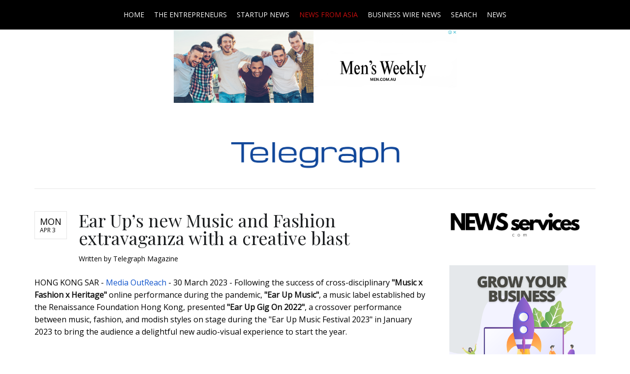

--- FILE ---
content_type: text/html; charset=utf-8
request_url: https://www.telegraph.net.au/news-from-asia/3306-ear-up-s-new-music-and-fashion-extravaganza-with-a-creative-blast
body_size: 11319
content:
<!DOCTYPE html>
<html lang="en-gb" >
<head>
		    <meta name="viewport" content="width=device-width, initial-scale=1, maximum-scale=2.0">
    <base href="https://www.telegraph.net.au/news-from-asia/3306-ear-up-s-new-music-and-fashion-extravaganza-with-a-creative-blast" />
	<meta http-equiv="content-type" content="text/html; charset=utf-8" />
	<meta name="keywords" content="News from Asia" />
	<meta name="author" content="Telegraph Magazine" />
	<meta property="og:title" content="Ear Up’s new Music and Fashion extravaganza with a creative blast" />
	<meta property="og:type" content="article" />
	<meta property="og:url" content="https://www.telegraph.net.au/news-from-asia/3306-ear-up-s-new-music-and-fashion-extravaganza-with-a-creative-blast" />
	<meta property="og:site_name" content="Business Telegraph" />
	<meta name="description" content="HONG KONG SAR -  Media OutReach - 30 March 2023 - Following the success of cross-disciplinary  &quot;Music x Fashion x Heritage&quot; online performance during the pandemic,  &quot;Ear Up Music&quot;, a music label established by the Renaissance Foundation Hong Kong, presented  &quot;Ear Up Gig On 2022&quot;, a crossover performance between music, fashion, and modish styles on stage during the &quot;Ear Up Music Festival 2023&quot; in January 2023 to bring the audience a delightful new audio-visual experience to start the year." />
	<meta name="generator" content="Joomla! - Open Source Content Management" />
	<title>Ear Up’s new Music and Fashion extravaganza with a creative blast</title>
	<link href="https://www.telegraph.net.au/images/sampledata/1492298495.ico" rel="shortcut icon" type="image/vnd.microsoft.icon" />
	<link href="/media/system/css/modal.css?6f5246b4a7621b5cf5168a5f48a0cea1" rel="stylesheet" type="text/css" />
	<link href="https://www.telegraph.net.au/templates/gk_university/css/k2.css" rel="stylesheet" type="text/css" />
	<link href="https://www.telegraph.net.au/templates/gk_university/css/font-awesome.css" rel="stylesheet" type="text/css" />
	<link href="https://www.telegraph.net.au/templates/gk_university/css/normalize.css" rel="stylesheet" type="text/css" />
	<link href="https://www.telegraph.net.au/templates/gk_university/css/layout.css" rel="stylesheet" type="text/css" />
	<link href="https://www.telegraph.net.au/templates/gk_university/css/joomla.css" rel="stylesheet" type="text/css" />
	<link href="https://www.telegraph.net.au/templates/gk_university/css/system/system.css" rel="stylesheet" type="text/css" />
	<link href="https://www.telegraph.net.au/templates/gk_university/css/template.css" rel="stylesheet" type="text/css" />
	<link href="https://www.telegraph.net.au/templates/gk_university/css/menu/menu.css" rel="stylesheet" type="text/css" />
	<link href="https://www.telegraph.net.au/templates/gk_university/css/gk.stuff.css" rel="stylesheet" type="text/css" />
	<link href="https://www.telegraph.net.au/templates/gk_university/css/jomsocial.css" rel="stylesheet" type="text/css" />
	<link href="https://www.telegraph.net.au/templates/gk_university/css/style3.css" rel="stylesheet" type="text/css" />
	<link href="//fonts.googleapis.com/css2?family=Open+Sans" rel="stylesheet" type="text/css" />
	<link href="//fonts.googleapis.com/css2?family=Playfair+Display" rel="stylesheet" type="text/css" />
	<link href="https://www.telegraph.net.au/modules/mod_news_pro_gk5/interface/css/style.css" rel="stylesheet" type="text/css" />
	<style type="text/css">
.childcontent .gkcol { width: 200px; }body,
html, 
body button, 
body input, 
body select, 
body textarea,
.gkMenu > ul li div.childcontent li,
#gkBottom3 .box.bigtitle .header { font-family: 'Open Sans', Arial, sans-serif; }
#gkLogo.text,
.gkBanner > h2,
.box.bigtitle .header,
#gkMenuOverlayClose,
#gkMenuOverlayHeader,
.gkIsWrapper-gk_shop_and_buy .figcaption h3,
.product-price span.PricesalesPrice,
.gkTotal { font-family: 'Open Sans', Arial, sans-serif; }
h1,h2,h3,h4,h5,h6,
.gkMenu > ul li div.childcontent header,
.result-title,
.gkBanner > h2 > a > span,
.gkBanner > strong,
.box.bigtitle .header > small,
#gkMenuOverlayContent,
.gkIsWrapper-gk_shop_and_buy .figcaption p,
.gk-newsletter input[type="button"] { font-family: 'Playfair Display', Arial, sans-serif; }
@media screen and (max-width: 768px) {
    	#k2Container .itemsContainer { width: 100%!important; } 
    	.cols-2 .column-1,
    	.cols-2 .column-2,
    	.cols-3 .column-1,
    	.cols-3 .column-2,
    	.cols-3 .column-3,
    	.demo-typo-col2,
    	.demo-typo-col3,
    	.demo-typo-col4 {width: 100%; }
    	}#gkSidebar { width: 30%; }
#gkContent { width: 70%; }
#gkContentWrap { width: 100%; }
.gkPage, #gkPageContent + #gkBottom1:before, #gkPageContent + #gkBottom2:before, #gkPageContent + #gkBottom3:before, #gkPageContent + #gkBottom4:before, #gkPageContent + #gkBottom5:before { max-width: 1150px; }
#menu130 > div,
#menu130 > div > .childcontent-inner { width: 200px; }

	</style>
	<script type="application/json" class="joomla-script-options new">{"csrf.token":"acfe351096f8267b40d413392fd8d951","system.paths":{"root":"","base":""}}</script>
	<script src="/media/jui/js/jquery.min.js?6f5246b4a7621b5cf5168a5f48a0cea1" type="text/javascript"></script>
	<script src="/media/jui/js/jquery-noconflict.js?6f5246b4a7621b5cf5168a5f48a0cea1" type="text/javascript"></script>
	<script src="/media/jui/js/jquery-migrate.min.js?6f5246b4a7621b5cf5168a5f48a0cea1" type="text/javascript"></script>
	<script src="/media/jui/js/bootstrap.min.js?6f5246b4a7621b5cf5168a5f48a0cea1" type="text/javascript"></script>
	<script src="/media/system/js/mootools-core.js?6f5246b4a7621b5cf5168a5f48a0cea1" type="text/javascript"></script>
	<script src="/media/system/js/core.js?6f5246b4a7621b5cf5168a5f48a0cea1" type="text/javascript"></script>
	<script src="/media/system/js/mootools-more.js?6f5246b4a7621b5cf5168a5f48a0cea1" type="text/javascript"></script>
	<script src="/media/system/js/modal.js?6f5246b4a7621b5cf5168a5f48a0cea1" type="text/javascript"></script>
	<script src="https://www.telegraph.net.au/templates/gk_university/js/modernizr.js" type="text/javascript"></script>
	<script src="https://www.telegraph.net.au/templates/gk_university/js/gk.scripts.js" type="text/javascript"></script>
	<script src="https://www.telegraph.net.au/templates/gk_university/js/gk.menu.js" type="text/javascript"></script>
	<script src="https://www.telegraph.net.au/templates/gk_university/js/fitvids.jquery.js" type="text/javascript"></script>
	<script src="https://www.telegraph.net.au/modules/mod_news_pro_gk5/interface/scripts/engine.jquery.js" type="text/javascript"></script>
	<script type="text/javascript">
jQuery(function($){ initTooltips(); $("body").on("subform-row-add", initTooltips); function initTooltips (event, container) { container = container || document;$(container).find(".hasTooltip").tooltip({"html": true,"container": "body"});} });
		jQuery(function($) {
			SqueezeBox.initialize({});
			initSqueezeBox();
			$(document).on('subform-row-add', initSqueezeBox);

			function initSqueezeBox(event, container)
			{
				SqueezeBox.assign($(container || document).find('a.modal').get(), {
					parse: 'rel'
				});
			}
		});

		window.jModalClose = function () {
			SqueezeBox.close();
		};

		// Add extra modal close functionality for tinyMCE-based editors
		document.onreadystatechange = function () {
			if (document.readyState == 'interactive' && typeof tinyMCE != 'undefined' && tinyMCE)
			{
				if (typeof window.jModalClose_no_tinyMCE === 'undefined')
				{
					window.jModalClose_no_tinyMCE = typeof(jModalClose) == 'function'  ?  jModalClose  :  false;

					jModalClose = function () {
						if (window.jModalClose_no_tinyMCE) window.jModalClose_no_tinyMCE.apply(this, arguments);
						tinyMCE.activeEditor.windowManager.close();
					};
				}

				if (typeof window.SqueezeBoxClose_no_tinyMCE === 'undefined')
				{
					if (typeof(SqueezeBox) == 'undefined')  SqueezeBox = {};
					window.SqueezeBoxClose_no_tinyMCE = typeof(SqueezeBox.close) == 'function'  ?  SqueezeBox.close  :  false;

					SqueezeBox.close = function () {
						if (window.SqueezeBoxClose_no_tinyMCE)  window.SqueezeBoxClose_no_tinyMCE.apply(this, arguments);
						tinyMCE.activeEditor.windowManager.close();
					};
				}
			}
		};
		
 $GKMenu = { height:false, width:false, duration: 500 };
$GK_TMPL_URL = "https://www.telegraph.net.au/templates/gk_university";

$GK_URL = "https://www.telegraph.net.au/";

	</script>
	<link rel="apple-touch-icon" href="https://www.telegraph.net.au/images/sampledata/1492298495.ico">
	<link rel="apple-touch-icon-precomposed" href="https://www.telegraph.net.au/images/sampledata/1492298495.ico">

    <link rel="stylesheet" href="https://www.telegraph.net.au/templates/gk_university/css/small.desktop.css" media="(max-width: 1150px)" />
<link rel="stylesheet" href="https://www.telegraph.net.au/templates/gk_university/css/tablet.css" media="(max-width: 1024px)" />
<link rel="stylesheet" href="https://www.telegraph.net.au/templates/gk_university/css/small.tablet.css" media="(max-width: 820px)" />
<link rel="stylesheet" href="https://www.telegraph.net.au/templates/gk_university/css/mobile.css" media="(max-width: 580px)" />
<link rel="stylesheet" href="https://www.telegraph.net.au/templates/gk_university/css/override.css" />

<!--[if IE 9]>
<link rel="stylesheet" href="https://www.telegraph.net.au/templates/gk_university/css/ie/ie9.css" type="text/css" />
<![endif]-->

<!--[if IE 8]>
<link rel="stylesheet" href="https://www.telegraph.net.au/templates/gk_university/css/ie/ie8.css" type="text/css" />
<![endif]-->

<!--[if lte IE 7]>
<link rel="stylesheet" href="https://www.telegraph.net.au/templates/gk_university/css/ie/ie7.css" type="text/css" />
<![endif]-->

<!--[if lte IE 9]>
<script type="text/javascript" src="https://www.telegraph.net.au/templates/gk_university/js/ie.js"></script>
<![endif]-->

<!--[if (gte IE 6)&(lte IE 8)]>
<script type="text/javascript" src="https://www.telegraph.net.au/templates/gk_university/js/respond.js"></script>
<script type="text/javascript" src="https://www.telegraph.net.au/templates/gk_university/js/selectivizr.js"></script>
<script type="text/javascript" src="http://html5shim.googlecode.com/svn/trunk/html5.js"></script>
<![endif]-->

	 </head>
<body data-tablet-width="1024" data-mobile-width="580" data-zoom-size="150" data-smoothscroll="1">	
		
	<div id="gkBg">
				
	    <header id="gkHeader" class="gkPage">		
                    			<div id="gkHeaderNav">
				<div class="gkPage">	
					
	                 
	                 	                 <div id="gkMainMenu" class="gkMenuClassic">
	                         <nav id="gkExtraMenu" class="gkMenu">
<ul class="gkmenu level0"><li  class="first"><a href="https://www.telegraph.net.au/"  class=" first" id="menu101"  >Home</a></li><li ><a href="/the-entrepreneurs"  id="menu106"  >The Entrepreneurs</a></li><li ><a href="/startup-news"  id="menu114"  >Startup News</a></li><li  class="active"><a href="/news-from-asia"  class=" active" id="menu129"  >News from Asia</a></li><li ><a href="/business-wire-news"  id="menu109"  >Business Wire News</a></li><li ><a href="/search"  id="menu105"  >Search</a></li><li  class="last haschild"><a href="#"  class=" last haschild" id="menu130"  >News</a><div class="childcontent">
<div class="childcontent-inner">
<div class="gkcol gkcol  first"><ul class="gkmenu level1"><li  class="first"><a href="/news/press-releases"  class=" first" id="menu131"  >Press Releases</a></li></ul></div>
</div>
</div></li></ul>
</nav>	                 </div>
	                 	                 
	                 	                 <div id="gkMobileMenu" class="gkPage">
	                     <i id="static-aside-menu-toggler" class="fa fa-bars"></i>
	                 </div>
	                 		    	</div>
	    	</div>
	    	
	    		    	
	    		    </header>
	    
	    	    <div id="gkHeaderBottom" class="gkPage">
	    	<div class="gkPage">
	    		

<div class="custom ">

	<center>
<div><a href="https://men.com.au" target="_blank" rel="noopener noreferrer"><img style="max-width: 50%; height: auto; display: block; margin-left: auto; margin-right: auto;" src="/images/mwba.png" alt="Men's Weekly" /></a></div>
<br /><span style="color: #ffffff;">.</span></center>	
</div>


<div class="custom ">

	<br /><center><a href="https://www.telegraph.net.au/"><img style="max-width: 30%; height: auto;" src="/images/sampledata/telegraph.png" alt="Business Telegraph" /></a></center><br /><span style="color: #ffffff;">.</span>	
</div>

	    	</div>
	    </div>
	    	    
	    	
		<div id="gkPageContent" class="gkPage">
	    	<div class="gkPage">
	    			    		<div id="gkBreadcrumb">
	    			<div class="gkPage">
	    				

<div class="custom ">

		
</div>

	    			</div>
	    		</div>
	    			    	
	    		<div data-sidebar-pos="right">
			    	<div id="gkContent">					
						<div id="gkContentWrap">
														
														
								
							
							<section id="gkMainbody">
																	
<article class="item-page " itemscope itemtype="https://schema.org/Article">
<meta itemprop="inLanguage" content="en-GB" />
                    
                    <header>
                                        <time datetime="2023-04-03T06:27:32+10:00">
                    	Mon                    	<small>Apr 3</small>
                    </time>
                                        
                                        <h1 itemprop="name">
                         Ear Up’s new Music and Fashion extravaganza with a creative blast                    </h1>
                                                            <ul>
                                                       
                                                                                          <li class="createdby" itemscope itemtype="https://schema.org/Person">
                                                                                                                                                                Written by <span itemprop="name">Telegraph Magazine</span>                                                                      </li>
                                                                                                                        <li class="itemPrintEmail">
                              	                              </li>
                    </ul>
                              </header>
                    
                     
          <div class="itemBody">
                                                                                                    
                                                                                <p>HONG KONG SAR -  <a href="https://www.media-outreach.com/">Media OutReach</a> - 30 March 2023 - Following the success of cross-disciplinary  <strong>"Music x Fashion x Heritage"</strong> online performance during the pandemic,  <strong>"Ear Up Music"</strong>, a music label established by the Renaissance Foundation Hong Kong, presented  <b>"Ear Up Gig On 2022"</b>, a crossover performance between music, fashion, and modish styles on stage during the "Ear Up Music Festival 2023" in January 2023 to bring the audience a delightful new audio-visual experience to start the year.</p> <strong> </strong>Sponsored by  <strong>Create Hong Kong of the Government of the Hong Kong Special Administrative Region</strong>, 8 indie music units paired up with 8 most sought-after local designer brands from the Hong Kong Design Centre's  <strong>Fashion Incubation Programme (FIP)</strong> and the  <strong>Design Incubation Programme (DIP) </strong>to showcase the boundless imagination of the city's new indie music scene along with unique fashion designs to invigorate the spirit of local creativity.  <strong>    <br/><br/></strong><strong/> <figure data-width="100%" align="center"><img src="/images/joomgrabber/2023-04/9925eecb52.jpeg" alt=""/><figcaption data-display="none" class=""><div align="left">       <i/>     </div>   </figcaption></figure><br/><b>Participating indie music performers and local designer brands:</b> <br/><br/><b><u>Merry Lamb Lamb x Christian Stone     <br/></u></b>Merry Lamb Lamb is a local electronic musician with a talent for dynamic melodies and sweet styles. She collaborated with designer Christian Stone, the founder of the fashion brand "Christian Stone". With distinctive designs in bold, playful styles, wild silhouettes, and futuristic forms, this crossover created a new image for Merry Lamb Lamb's cute and vintage character, and brought people an exciting sense of a maverick with a diverse aura.<b/> <br/><br/><b><u>Higgo Raj x Kowloon City Boy</u></b> <br/><br/><b>Higgo Raj</b> is a new indie music producer, also known as a singer, lyricist, composer, model, and host. With a strong rhythmic style and a distinctive sound that embraces everything from "Indie Pop" to "Big Chaos", Higgo teamed up with Toki Wong, the designer of the fashion brand  <b>"Kowloon City Boy"</b> to dress up his latest "Electric Love" collection as an introduction to his performance. Higgo explained: "We think modern love is rather like e-sports, communicating in short messages. We wrestle with our exchanges and immerse ourselves in this ambiguous and exciting performance like online dating." <br/><br/><b><u>METER ROOM x REDEMPTIVE</u></b> <br/><br/><b>METER ROOM</b> is famous for its Noise Rock music style which is dominated by strong emotions and invariably described as flickering lights in the dark. The band collaborated with Wilson Choi, the designer of  <b>"REDEMPTIVE"</b> for the show. Defining the brand as a group of rebellious teenagers concerned about the world and society, Wilson hopes to raise awareness of some unseen and unheard social issues through the design, while still outputting positivity and energy, offered a visual and auditory feast interlaced with music and fashion to audience. <br/><br/><b><u>Gordon Flanders x WILSONKAKI</u></b> <br/><br/><b>Gordon Flanders</b> is a 23-year-old Hong Kong R&amp;B singer who just returned from studying in Japan and is well regarded for his romantic music. While collaborating with Wilson Yip, the designer of  <b>WILSONKAKI</b>, Wilson transformed conceptual ideas into clothing through his professional skills and fashion sense and presented an alternative co-creation. Gordon believed that his breakthrough in wearing baggy and oversized outfits on stage would make the visual effect of his performance even more eye-catching. <br/><br/><b><u>The Lemon Ones x KEVIN HO</u></b> <br/><br/><b>The Lemon Ones</b> music style is fresh and energetic, with a unique style that combines British psychedelic and modern rock – 'as refreshing as lemons' – to lead the audience into a brand-new music experience. Working with Hong Kong-based label  <b>KEVIN HO</b>, the designer applied his "Retro-futuristic" style to the performance costumes, bringing out the nostalgia of a past golden era with an eternal elegance. The outcome was an innovative visual style that perfectly matched the music style of the band. <br/><br/><b><u>Ragpickers x YMDH</u></b> <br/><br/><b>Ragpickers</b> is a unique band that integrates R&amp;B and hip hop with Cantopop in a style that perfectly coincides with  <b>Jason Lee</b>, the designer of YMDH, who is known for designing Hong Kong-style street culture fashion. Together, they presented a blue world that belongs to their generation on stage. In addition to Ragpickers' consistent melancholic style, the cooperation with YMDH encouraged the band to dare to try, making music a remedy to stress. <br/><br/><b><u>Esther Wu x ROYKSOPP GAKKAI</u></b> <br/><br/> Sound art creator and composer  <b>Esther Wu</b> concretises the abstract nature of her music through the fancy, yet classy European style clothing designed by  <b>Brun Chan</b>, the designer of ROYKSOPP GAKKAI to construct a new meaning and interpretation to her music. <br/><br/><strong><figure data-width="50%" align="center"><img src="/images/joomgrabber/2023-04/f22ca6c642.jpeg" alt=""/><figcaption data-display="none" class=""><div align="left"><i/></div></figcaption></figure></strong><strong> </strong> <br/><b><u>Andy is Typing... x Nilmance</u></b> <br/><br/> With alternative rock as its core music style, local indie rock band "Andy is Typing..." believes that music is simply a record of life. The present continuous tense for "Typing..." in its name also suggests "as long as life continues, we will continue to write our stories." In collaboration with men's clothing brand Nilmance that focuses on functional outdoor sportswear, Nilmance designer Mike created a stylish and low-key style that merged with the surging sound of Andy is Typing... that surely offered an explosive experience! <br/><br/><b><u>Ear Up Music Social Media</u></b> <br/> Facebook:  <a href="https://www.facebook.com/earupmusic">https://www.facebook.com/earupmusic</a> <br/> YouTube:  <a href="https://www.youtube.com/c/earupmusic">https://www.youtube.com/c/earupmusic</a> <br/> Instagram:<a href="https://www.instagram.com/earupmusic/">https://www.instagram.com/earupmusic</a> <br/><br/>Hashtag: #EarUpMusic<br/><p>The issuer is solely responsible for the content of this announcement.</p>

<h4>About Ear Up Music</h4>
<p>Ear Up Music is a music label that spotlights new music of Hong Kong to its neighbouring regions and beyond. The label, established by Renaissance Foundation Hong Kong in 2016, runs numerous projects from talent development to showcase events that connect with global music networks. These projects include Ear Up Incubation*, Ear Up Global*, Ear Up Tour* and Ear Up Gig On*. <br/><br/> In 2018, Ear Up Music founded Ear Hub to curate the latest developments in the Hong Kong, Asian and International music, media, production and interactive industry. Ear Hub is an international music conference and festival that offers an audiovisual feast as well as a cordial environment to initiate cross-border collaborations for music lovers and professionals. <br/><br/> *Sponsored by Create Hong Kong of the Government of the Hong Kong Special Administrative Region <br/></p>

<h4>About Create Hong Kong</h4>
<p>Create Hong Kong (CreateHK) is a dedicated office set up by the Government of the Hong Kong Special Administrative Region (HKSAR Government) in June 2009 to spearhead the development of creative industries in Hong Kong. From 1 July 2022 onwards, it is under the Culture, Sports and Tourism Bureau. Its strategic foci are nurturing talent and facilitating start-ups, exploring markets, and promoting Hong Kong as Asia's creative capital and fostering a creative atmosphere in the community. <br/><br/><i>Disclaimer: The Government of the Hong Kong Special Administrative Region provides funding support to the project only, and does not otherwise take part in the project. Any opinions, findings, conclusions or recommendations expressed in these materials/events (or by members of the project team) are those of the project organizers only and do not reflect the views of the Government of the Hong Kong Special Administrative Region, the Culture, Sports and Tourism Bureau, Create Hong Kong, the CreateSmart Initiative Secretariat or the CreateSmart Initiative Vetting Committee.</i></p>                                                            <ul class="pager pagenav">
	<li class="previous">
		<a class="hasTooltip" title="According to the latest research by Asendia, Authenticity is now a key new driver of revenue and loyalty for global shoppers" aria-label="Previous article: According to the latest research by Asendia, Authenticity is now a key new driver of revenue and loyalty for global shoppers" href="/news-from-asia/3307-according-to-the-latest-research-by-asendia-authenticity-is-now-a-key-new-driver-of-revenue-and-loyalty-for-global-shoppers" rel="prev">
			<span class="icon-chevron-left" aria-hidden="true"></span> <span aria-hidden="true">Prev</span>		</a>
	</li>
	<li class="next">
		<a class="hasTooltip" title="Kickstart Your Month with Kinohimitsu, iShopChangi Singapore’s Brand of the Month — Up to 78% Off Storewide" aria-label="Next article: Kickstart Your Month with Kinohimitsu, iShopChangi Singapore’s Brand of the Month — Up to 78% Off Storewide" href="/news-from-asia/3305-kickstart-your-month-with-kinohimitsu-ishopchangi-singapore-s-brand-of-the-month-up-to-78-off-storewide" rel="next">
			<span aria-hidden="true">Next</span> <span class="icon-chevron-right" aria-hidden="true"></span>		</a>
	</li>
</ul>
                                                  </div>
          
                    
                    
          <div id="gkSocialAPI">
             
             
             
             
             
           </div>
           
          
           
</article>
															</section>
							
													</div>
						
									    	</div>
			    	
			    				    	<aside id="gkSidebar">
			    		<div>
			    			<div class="box "><div class="content">

<div class="custom ">

	<a href="https://newsservices.com" target="_blank" rel="noopener noreferrer"> <img style="max-width: 90%; height: auto;" src="/images/Services.png" alt="NewsServices.com" /> </a>	
</div>
</div></div><div class="box "><div class="content">

<div class="custom ">

	<center><a href="https://thetimesaustralia.com/growth-solutions" target="_blank" rel="noopener noreferrer"><img style="max-width: 100%; height: auto;" src="/images/gyb.png" alt="Grow Your Business" /></a></center>	
</div>
</div></div><div class="box "><h3 class="header"><span>Popular Features</span></h3><div class="content"><ul class="mostread mod-list">
	<li itemscope itemtype="https://schema.org/Article">
		<a href="/business-wire-news" itemprop="url">
			<span itemprop="name">
				Business Wire			</span>
		</a>
	</li>
	<li itemscope itemtype="https://schema.org/Article">
		<a href="/the-entrepreneurs/481-tradingcrypto-launches-a-new-website-for-crypto-trading" itemprop="url">
			<span itemprop="name">
				TradingCrypto Launches a New Website for Crypto Trading			</span>
		</a>
	</li>
	<li itemscope itemtype="https://schema.org/Article">
		<a href="/the-entrepreneurs/531-reviewing-the-pros-and-cons-of-the-trustpac-online-investing-platform" itemprop="url">
			<span itemprop="name">
				Reviewing the Pros and Cons of the Trustpac Online Investing Platform			</span>
		</a>
	</li>
	<li itemscope itemtype="https://schema.org/Article">
		<a href="/the-entrepreneurs/159-why-a-cheap-logo-is-the-most-expensive-thing-you-ll-buy" itemprop="url">
			<span itemprop="name">
				Why a cheap logo is the most expensive thing you'll buy			</span>
		</a>
	</li>
	<li itemscope itemtype="https://schema.org/Article">
		<a href="/the-entrepreneurs/50-car-next-door-will-be-back-on-shark-tank" itemprop="url">
			<span itemprop="name">
				Car Next Door Will Be Back on Shark Tank			</span>
		</a>
	</li>
	<li itemscope itemtype="https://schema.org/Article">
		<a href="/the-entrepreneurs/103-5-songs-you-should-have-on-your-road-trip-playlist" itemprop="url">
			<span itemprop="name">
				5 Songs You Should Have On Your Road Trip Playlist			</span>
		</a>
	</li>
	<li itemscope itemtype="https://schema.org/Article">
		<a href="/the-entrepreneurs/160-caltex-accelerator-cohort-announced" itemprop="url">
			<span itemprop="name">
				Caltex Accelerator cohort announced			</span>
		</a>
	</li>
	<li itemscope itemtype="https://schema.org/Article">
		<a href="/the-entrepreneurs/94-cievents-today-announced-the-launch-of-its-world-first-online-platform-cimeetings" itemprop="url">
			<span itemprop="name">
				cievents today announced the launch of its world-first online platform, cimeetings			</span>
		</a>
	</li>
	<li itemscope itemtype="https://schema.org/Article">
		<a href="/the-entrepreneurs/80-ebay-and-airtasker-team-up-to-help-aussies-make-extra-cash-this-spring" itemprop="url">
			<span itemprop="name">
				eBay and Airtasker team up to help Aussies make extra cash this Spring			</span>
		</a>
	</li>
	<li itemscope itemtype="https://schema.org/Article">
		<a href="/the-entrepreneurs/175-aussie-blockchain-start-up-agunity" itemprop="url">
			<span itemprop="name">
				Aussie Blockchain start-up AgUnity			</span>
		</a>
	</li>
	<li itemscope itemtype="https://schema.org/Article">
		<a href="/the-entrepreneurs/149-spacenow-gives-purpose-to-unused-space" itemprop="url">
			<span itemprop="name">
				Spacenow gives purpose to unused space			</span>
		</a>
	</li>
	<li itemscope itemtype="https://schema.org/Article">
		<a href="/startup-news/409-5-ways-to-use-cryptocurrencies-to-fund-your-startup" itemprop="url">
			<span itemprop="name">
				5 Ways to Use Cryptocurrencies to Fund Your Startup			</span>
		</a>
	</li>
	<li itemscope itemtype="https://schema.org/Article">
		<a href="/the-entrepreneurs/73-lion-announces-businesses-to-revolutionise-the-f-b-industry" itemprop="url">
			<span itemprop="name">
				LION ANNOUNCES BUSINESSES TO REVOLUTIONISE THE F&B INDUSTRY			</span>
		</a>
	</li>
	<li itemscope itemtype="https://schema.org/Article">
		<a href="/the-entrepreneurs/87-slingshot-announces-first-ever-regional-travel-cohort" itemprop="url">
			<span itemprop="name">
				SLINGSHOT ANNOUNCES FIRST EVER REGIONAL TRAVEL COHORT			</span>
		</a>
	</li>
	<li itemscope itemtype="https://schema.org/Article">
		<a href="/the-entrepreneurs/61-meet-the-four-startups-at-the-forefront-of-australia-s-creative-tech-industry" itemprop="url">
			<span itemprop="name">
				Meet the four startups at the forefront of Australia’s creative tech industry			</span>
		</a>
	</li>
</ul>
</div></div><div class="box "><div class="content">

<div class="custom ">

	<center><a href="https://thetimesaustralia.com/growth-solutions" target="_blank" rel="noopener noreferrer"><img style="max-width: 100%; height: auto;" src="/images/ttlm.png" alt="Lead Generation Service" /></a></center>	
</div>
</div></div>
			    		</div>
			    	</aside>
			    			    	</div>
			</div>
		</div>
		
				<section id="gkBottom1" class="gkSingleModule">
							<div class="box  bigtitle gkmod-1"><h3 class="header gkPage"><span><span>Entrepreneurs & Leaders</span></span></h3><div class="content gkPage">	<div class="nspMain hover  bigtitle" id="nsp-nsp-90" data-config="{
				'animation_speed': 400,
				'animation_interval': 5000,
				'animation_function': 'Fx.Transitions.Expo.easeIn',
				'news_column': 3,
				'news_rows': 3,
				'links_columns_amount': 1,
				'links_amount': 0
			}">
		
					<div class="nspArts bottom" style="width:100%;">
								<div class="nspArtScroll1">
					<div class="nspArtScroll2 nspPages1">
																	<div class="nspArtPage active nspCol1">
																				<div class="nspArt nspCol3" style="padding:0 20px 20px 0;clear:both;">
								<a href="/the-entrepreneurs/12613-why-industrial-drying-equipment-is-essential-for-consistent-production" class="nspImageWrapper tleft fleft gkResponsive"  style="margin:6px 14px 0 0;" target="_self"><img  class="nspImage" src="https://www.telegraph.net.au/modules/mod_news_pro_gk5/cache/Clean-room-equipment-stainless-steel-machinesnsp-90.jpg" alt=""  /></a><h4 class="nspHeader tleft fnone has-image"><a href="/the-entrepreneurs/12613-why-industrial-drying-equipment-is-essential-for-consistent-production"  title="Why Industrial Drying Equipment Is Essential for Consistent Production" target="_self">Why Industrial Drying Equipment Is Essential for Consistent Production</a></h4><p class="nspText tleft fleft">
Moisture control is a critical factor in many industrial processes, making industrial drying equipment a key component...</p>							</div>
																															<div class="nspArt nspCol3" style="padding:0 20px 20px 0;">
								<a href="/the-entrepreneurs/12598-here-s-how-to-repaint-your-office-right" class="nspImageWrapper tleft fleft gkResponsive"  style="margin:6px 14px 0 0;" target="_self"><img  class="nspImage" src="https://www.telegraph.net.au/modules/mod_news_pro_gk5/cache/Heres_How_to_Repaint_12012026nsp-90.png" alt=""  /></a><h4 class="nspHeader tleft fnone has-image"><a href="/the-entrepreneurs/12598-here-s-how-to-repaint-your-office-right"  title="Here’s How to Repaint Your Office Right!" target="_self">Here’s How to Repaint Your Office Right!</a></h4><p class="nspText tleft fleft">
A little repaint will go a long way, if you do it right! The colours that surround your staff have a real impact on th...</p>							</div>
																															<div class="nspArt nspCol3" style="padding:0 20px 20px 0;">
								<a href="/the-entrepreneurs/12549-heytea-partners-with-pop-mart-s-twinkle-twinkle-for-first-global-simultaneous-launch" class="nspImageWrapper tleft fleft gkResponsive"  style="margin:6px 14px 0 0;" target="_self"><img  class="nspImage" src="https://www.telegraph.net.au/modules/mod_news_pro_gk5/cache/Heyteansp-90.jpg" alt=""  /></a><h4 class="nspHeader tleft fnone has-image"><a href="/the-entrepreneurs/12549-heytea-partners-with-pop-mart-s-twinkle-twinkle-for-first-global-simultaneous-launch"  title="HEYTEA Partners with POP MART’s Twinkle Twinkle for First Global Simultaneous Launch" target="_self">HEYTEA Partners with POP MART’s Twinkle Twinkle for First Global Simultaneous Launch</a></h4><p class="nspText tleft fleft">
Starting December 22, HEYTEA and POP MART’s popular IP Twinkle Twinkle officially launched their global co-branded cam...</p>							</div>
																															<div class="nspArt nspCol3" style="padding:0 20px 20px 0;clear:both;">
								<a href="/the-entrepreneurs/12525-running-with-wide-feet-why-4e-running-shoes-are-crucial-for-injury-free-training-in-australia" class="nspImageWrapper tleft fleft gkResponsive"  style="margin:6px 14px 0 0;" target="_self"><img  class="nspImage" src="https://www.telegraph.net.au/modules/mod_news_pro_gk5/cache/Running_With_Wide_Feet_29122025nsp-90.jpg" alt=""  /></a><h4 class="nspHeader tleft fnone has-image"><a href="/the-entrepreneurs/12525-running-with-wide-feet-why-4e-running-shoes-are-crucial-for-injury-free-training-in-australia"  title="Running With Wide Feet: Why 4E Running Shoes Are Crucial For Injury-Free Training In Australia" target="_self">Running With Wide Feet: Why 4E Running Shoes Are Crucial For Injury-Free Training In Australia</a></h4><p class="nspText tleft fleft">
If you have wide feet and run frequently, you may have encountered this annoying issue. 
A new pair of running shoes ...</p>							</div>
																															<div class="nspArt nspCol3" style="padding:0 20px 20px 0;">
								<a href="/the-entrepreneurs/12524-most-loved-pubs-in-victoria-on-social-media" class="nspImageWrapper tleft fleft gkResponsive"  style="margin:6px 14px 0 0;" target="_self"><img  class="nspImage" src="https://www.telegraph.net.au/modules/mod_news_pro_gk5/cache/Most_Loved_Pubs_in_Victoria_on_Social_Media_29122025nsp-90.jpg" alt=""  /></a><h4 class="nspHeader tleft fnone has-image"><a href="/the-entrepreneurs/12524-most-loved-pubs-in-victoria-on-social-media"  title="Most Loved Pubs in Victoria on Social Media" target="_self">Most Loved Pubs in Victoria on Social Media</a></h4><p class="nspText tleft fleft">
Victoria’s pub scene is buzzing, and some pubs aren’t just loved locally — they’re lighting up social media feeds with...</p>							</div>
																															<div class="nspArt nspCol3" style="padding:0 20px 20px 0;">
								<a href="/the-entrepreneurs/12366-beyond-braces-a-business-guide-to-dominating-the-clear-aligner-market-with-invisalign-technology" class="nspImageWrapper tleft fleft gkResponsive"  style="margin:6px 14px 0 0;" target="_self"><img  class="nspImage" src="https://www.telegraph.net.au/modules/mod_news_pro_gk5/cache/Beyond_braces_101225nsp-90.jpg" alt=""  /></a><h4 class="nspHeader tleft fnone has-image"><a href="/the-entrepreneurs/12366-beyond-braces-a-business-guide-to-dominating-the-clear-aligner-market-with-invisalign-technology"  title="Beyond Braces: A Business Guide to Dominating the Clear Aligner Market with Invisalign Technology" target="_self">Beyond Braces: A Business Guide to Dominating the Clear Aligner Market with Invisalign Technology</a></h4><p class="nspText tleft fleft">
The dental industry has evolved dramatically over the past decade, with patients seeking treatments that are not only ...</p>							</div>
																															<div class="nspArt nspCol3 lastChild" style="padding:0 20px 20px 0;clear:both;">
								<a href="/the-entrepreneurs/12199-vehicle-signage-and-truck-signage-driving-brand-visibility-on-every-road" class="nspImageWrapper tleft fleft gkResponsive"  style="margin:6px 14px 0 0;" target="_self"><img  class="nspImage" src="https://www.telegraph.net.au/modules/mod_news_pro_gk5/cache/An_ad_trucknsp-90.png" alt=""  /></a><h4 class="nspHeader tleft fnone has-image"><a href="/the-entrepreneurs/12199-vehicle-signage-and-truck-signage-driving-brand-visibility-on-every-road"  title="Vehicle Signage and Truck Signage: Driving Brand Visibility on Every Road" target="_self">Vehicle Signage and Truck Signage: Driving Brand Visibility on Every Road</a></h4><p class="nspText tleft fleft">
In a crowded marketplace where standing out matters more than ever, businesses are constantly looking for cost-effecti...</p>							</div>
																															<div class="nspArt nspCol3 lastChild" style="padding:0 20px 20px 0;">
								<a href="/the-entrepreneurs/12034-how-furniture-removalists-simplify-moving-heavy-and-bulky-items" class="nspImageWrapper tleft fleft gkResponsive"  style="margin:6px 14px 0 0;" target="_self"><img  class="nspImage" src="https://www.telegraph.net.au/modules/mod_news_pro_gk5/cache/How_Furniture_Removalists_Simplify_Moving_Heavy_and_Bulky_Itemsnsp-90.png" alt=""  /></a><h4 class="nspHeader tleft fnone has-image"><a href="/the-entrepreneurs/12034-how-furniture-removalists-simplify-moving-heavy-and-bulky-items"  title="How Furniture Removalists Simplify Moving Heavy and Bulky Items" target="_self">How Furniture Removalists Simplify Moving Heavy and Bulky Items</a></h4><p class="nspText tleft fleft">Moving to a new home or office is an exciting step, but it often comes with the daunting task of transporting heavy and ...</p>							</div>
																															<div class="nspArt nspCol3 lastChild" style="padding:0 20px 20px 0;">
								<a href="/the-entrepreneurs/12033-what-makes-a-high-quality-first-aid-course" class="nspImageWrapper tleft fleft gkResponsive"  style="margin:6px 14px 0 0;" target="_self"><img  class="nspImage" src="https://www.telegraph.net.au/modules/mod_news_pro_gk5/cache/Capturensp-90.png" alt=""  /></a><h4 class="nspHeader tleft fnone has-image"><a href="/the-entrepreneurs/12033-what-makes-a-high-quality-first-aid-course"  title="What Makes a High-Quality First Aid Course?" target="_self">What Makes a High-Quality First Aid Course?</a></h4><p class="nspText tleft fleft">Learning how to save a life is one of the most valuable skills a person can gain. Yet, not all first aid courses are cre...</p>							</div>
												</div>
																</div>

									</div>
			</div>
		
		
			</div>
</div></div>
					</section>
			    
	    	    
	    	    
	    	    
	    	    <section id="gkBottom5" class="gkSingleModule">
	    		    		<div class="box  gkmod-1"><div class="content gkPage">

<div class="custom ">

	<div><a href="https://tomorrows.com.au" target="_blank" rel="noopener noreferrer"><img style="max-width: 80%; height: auto; display: block; margin-left: auto; margin-right: auto;" src="/images/lead-bottom.jpg" alt="Tomorrow Business Growth" /> </a></div>	
</div>
</div></div>
	    		    </section>
	    	    
	        </div>
    
    
<footer id="gkFooter">
     <div class="gkPage">
                    <div id="gkFooterNav">
               
<ul class="menu">
<li class="item-104"><a href="/about" >About</a></li><li class="item-103"><a href="/contact" >Contact</a></li><li class="item-107"><a href="/pitch-a-story" >Pitch A Story</a></li><li class="item-132"><a href="https://mediakits.com.au" target="_blank" rel="noopener noreferrer">Media Kit</a></li></ul>


<div class="custom ">

	<br /><br /><center><a href="https://newsservices.com" target="_blank" rel="noopener noreferrer"><img style="max-width: 35%; height: auto;" src="/images/Services.png" alt="NewsServices.com" /><br /> <img style="max-width: 100%; height: auto;" src="/images/0c/map.png" alt="NewsServices.com" /> </a></center>	
</div>

          </div>
                              <p id="gkCopyrights">
               1300 660 660 © 2024 Business Telegraph - All rights reserved.
Powered by NewsServices.com - office@NewsServices.com          </p>
                                   </div>
</footer>
   	

<!-- +1 button -->

<!-- twitter -->


<!-- Pinterest script --> 
   	<div id="gkPopupOverlay"></div>
   		
   	<i id="close-menu" class="fa fa-times"></i>
   	<nav id="aside-menu">
   		<div>
   			<div id="gkAsideMenu">
<ul class="gkmenu level0"><li  class="first"><a href="https://www.telegraph.net.au/"  class=" first"   >Home</a></li><li ><a href="/the-entrepreneurs"    >The Entrepreneurs</a></li><li ><a href="/startup-news"    >Startup News</a></li><li  class="active"><a href="/news-from-asia"  class=" active"   >News from Asia</a></li><li ><a href="/business-wire-news"    >Business Wire News</a></li><li ><a href="/search"    >Search</a></li><li  class="last haschild"><a href="#"  class=" last haschild"   >News</a><ul class="gkmenu level1"><li  class="first"><a href="/news/press-releases"  class=" first"   >Press Releases</a></li></ul></li></ul>
</div>   		</div>
   	</nav>	
   		
	

	<script>
	jQuery(document).ready(function(){
   		// Target your .container, .wrapper, .post, etc.
   		jQuery("body").fitVids();
	});
	</script>
</body>
</html>

--- FILE ---
content_type: text/css
request_url: https://www.telegraph.net.au/templates/gk_university/css/layout.css
body_size: 1699
content:
/*
#------------------------------------------------------------------------
# University - May Joomla! template (for Joomla 2.5)
#
# Copyright (C) 2007-2014 Gavick.com. All Rights Reserved.
# License: Copyrighted Commercial Software
# Website: http://www.gavick.com
# Support: support@gavick.com 
*/

/* Base elements and classes */
html {
	border-bottom: 1px solid transparent;
	min-height: 100%;
}
body > div > footer,
body > div > header,
body > div > section,
body > footer,
body > header,
body > section {
	/* class used in the full template-width containers */
	clear: both;
	margin: 0 auto;
}
#gkPageTop {
	overflow: visible; /* Necessary to make menu working */
	width: 100%; /* Necessary to achieve full background width */
}
#gkTop1,
#gkTop2,
#gkBottom1,
#gkBottom2,
#gkBottom3,
#gkBottom4,
#gkBottom5 {
	/* Positions blocks -clearing */
	clear: both;
}

/* clearfix */
#gkHeader > div:after,
#gkHeaderNav:after,
#gkPageContent:after,
#gkTop1:after,
#gkTop2:after,
#gkContent:after,
#gkSidebar:after,
#gkBottom1:after,
#gkBottom2:after,
#gkBottom3:after,
#gkBottom4:after,
#gkBottom5:after,
#gkBottom1 > div:after,
#gkBottom2 > div:after,
#gkBottom3 > div:after,
#gkBottom4 > div:after,
#gkBottom5 > div:after,
.gkCols:after,
footer:after,
header:after,
section:after,
aside:after,
article:after,
.box:after,
article header:after,
.itemSocialSharing:after,
article header ul:after,
#gkTop1 > div:after,
#gkTop2 > div:after,
.gkInset:after {
	clear: both;
	content: "";
	display: table;
}

/* Columns */
#gkContent,
#gkContentWrap,
#gkSidebar {
	/* Main columns */
	float: left;
}
#gkSidebar {
	float: right;
	padding-left: 45px;
}
div[data-sidebar-pos="left"] #gkContent {
	float: right;
}
div[data-sidebar-pos="left"] #gkSidebar {
	float: left;
	padding-left: 0;
	padding-right: 45px;
}
#gkContentWrap[data-inset-pos="left"] {
    float: right;
}
#gkContentWrap[data-inset-pos="left"] + #gkInset {
    float: left;
    padding-left: 0;
    padding-right: 45px;
}
#gkInset {
	float: right;
	padding-left: 45px;
}
#gkMainbodyTop .box,
#gkMainbodyBottom .box {
	padding-left: 0;
	padding-right: 0;
}

#gkMainbody .box {
	padding-left: 0!important;
	padding-right: 0!important;
	width: 100%;
}

#gkMainbodyTop + #gkMainbody {
	margin-top: 0;
	padding-top: 10px;
}

#gkMainbody + #gkMainbodyBottom {
	margin-top: 0;
	padding-top: 10px;
}

/* Module groups */
#gkTop1 .box,
#gkTop2 .box,
#gkBottom1 .box,
#gkBottom2 .box,
#gkBottom3 .box,
#gkBottom4 .box,
#gkBottom5 .box {
	/* Columns in the positions blocks */
	float: left;
}

#gkTop1 > div > .box,
#gkTop2 > div > .box,
#gkBottom1 > div > .box,
#gkBottom2 > div > .box,
#gkBottom3 > div > .box,
#gkBottom4 > div > .box {
	margin-bottom: 45px;
}
#gkTop1 > div > .box + .box,
#gkTop2 > div > .box + .box,
#gkBottom1 > div > .box + .box,
#gkBottom2 > div > .box + .box,
#gkBottom3 > div > .box + .box,
#gkBottom4 > div > .box + .box {
	margin-top: 0;
}

/* Joomla columns */
.cols-2 .column-1,
.cols-2 .column-2 {
	width: 50%;
}
.cols-3 .column-1,
.cols-3 .column-2,
.cols-3 .column-3 {
	float: left;
	width: 33.3%;
}
.column-1,
.column-2,
.column-3 {
	float: left;
}
/*
Layout calculations
 */
#gkMainbody .box + .box {
	margin-top: 30px;
} 

/* base spaces */
body > footer:first-child,
body > header:first-child,
body > section:first-child,
section#gkPage > section:first-child,
section#gkContent > section:first-child,
section#gkComponentWrap > section:first-child {
	margin-top: 0;
}
/* Joomla columns */
.cols-2 .column-1,
.cols-3 .column-1 {
	padding-right: 10px;
}
.cols-2 .column-2,
.cols-3 .column-3 {
	padding-left: 10px;
}
.cols-3 .column-2 {
	padding-left: 10px;
	padding-right: 10px;
}
/* top/bottom modules */

/* 3-column layout */
.gkCols3 .box.gkmod-1,
.gkCols3 .box.gkmod-2,
.gkCols3 .box.gkmod-3,
.gkCols3 .box.gkmod-more {
	float: left;
	padding: 0 10px;	
}
.gkCols3 .box.gkmod-1 {
	width: 100%;	
}
.gkCols3 .box.gkmod-2 {
	width: 50%;
}
.gkCols3 .box.gkmod-3,
.gkCols3 .box.gkmod-more {
	width: 33.3%;
}
.gkCols3 .box.gkmod-more:nth-child(3n+1) {
	clear: both;
}
.gkCols3 .box.gkmod-more.gkmod-last-1:last-child {
	width: 100%!important;
}
.gkCols3 .box.gkmod-more.gkmod-last-2:last-child,
.gkCols3 .box.gkmod-more.gkmod-last-2:nth-last-child(2) {
	width: 50%!important;
}

/* 4-column layout */
.gkCols4 .box.gkmod-1,
.gkCols4 .box.gkmod-2,
.gkCols4 .box.gkmod-3,
.gkCols4 .box.gkmod-4,
.gkCols4 .box.gkmod-more {
	float: left;
	padding: 0 10px;	
}
.gkCols4 .box.gkmod-1 {
	width: 100%;	
}
.gkCols4 .box.gkmod-2 {
	width: 50%;
}
.gkCols4 .box.gkmod-3 {
	width: 33.3%;
}
.gkCols4 .box.gkmod-4,
.gkCols4 .box.gkmod-more {
	width: 25%;
}
.gkCols4 .box.gkmod-more:nth-child(4n+1) {
	clear: both;
}
.gkCols4 .box.gkmod-more.gkmod-last-1:last-child {
	width: 100%!important;
}
.gkCols4 .box.gkmod-more.gkmod-last-2:last-child,
.gkCols4 .box.gkmod-more.gkmod-last-2:nth-last-child(2) {
	width: 50%!important;
}
.gkCols4 .box.gkmod-more.gkmod-last-3:last-child,
.gkCols4 .box.gkmod-more.gkmod-last-3:nth-last-child(2),
.gkCols4 .box.gkmod-more.gkmod-last-3:nth-last-child(3) {
	width: 33.3%!important;
}

/* 6-column layout */
.gkCols6 .box.gkmod-1,
.gkCols6 .box.gkmod-2,
.gkCols6 .box.gkmod-3,
.gkCols6 .box.gkmod-4,
.gkCols6 .box.gkmod-5,
.gkCols6 .box.gkmod-6,
.gkCols6 .box.gkmod-more {
	float: left;
	padding: 0 10px;	
}
.gkCols6 .box.gkmod-1 {
	width: 100%;	
}
.gkCols6 .box.gkmod-2 {
	width: 50%;
}
.gkCols6 .box.gkmod-3 {
	width: 33.3%;
}
.gkCols6 .box.gkmod-4,
.gkCols6 .box.gkmod-more {
	width: 25%;
}
.gkCols6 .box.gkmod-5,
.gkCols6 .box.gkmod-more {
	width: 20%;
}
.gkCols6 .box.gkmod-6,
.gkCols6 .box.gkmod-more {
	width: 16.66%;
}
.gkCols6 .box.gkmod-more:nth-child(6n+1) {
	clear: both;
}
.gkCols6 .box.gkmod-more.gkmod-last-1:last-child {
	width: 100%!important;
}
.gkCols6 .box.gkmod-more.gkmod-last-2:last-child,
.gkCols6 .box.gkmod-more.gkmod-last-2:nth-last-child(2) {
	width: 50%!important;
}
.gkCols6 .box.gkmod-more.gkmod-last-3:last-child,
.gkCols6 .box.gkmod-more.gkmod-last-3:nth-last-child(2),
.gkCols6 .box.gkmod-more.gkmod-last-3:nth-last-child(3) {
	width: 33.3%!important;
}
.gkCols6 .box.gkmod-more.gkmod-last-4:last-child,
.gkCols6 .box.gkmod-more.gkmod-last-4:nth-last-child(2),
.gkCols6 .box.gkmod-more.gkmod-last-4:nth-last-child(3),
.gkCols6 .box.gkmod-more.gkmod-last-4:nth-last-child(4) {
	width: 20%!important;
}
.gkCols6 .box.gkmod-more.gkmod-last-5:last-child,
.gkCols6 .box.gkmod-more.gkmod-last-5:nth-last-child(2),
.gkCols6 .box.gkmod-more.gkmod-last-5:nth-last-child(3),
.gkCols6 .box.gkmod-more.gkmod-last-5:nth-last-child(4),
.gkCols6 .box.gkmod-more.gkmod-last-5:nth-last-child(5) {
	width: 16.66%!important;
}

/* Suffix double */
.gkCols3 .box.double.gkmod-2,
.gkCols4 .box.double.gkmod-2,
.gkCols6 .box.double.gkmod-2 {
	width: 66.666666%;
}

.gkCols3 .box.double.gkmod-2 ~ .box.gkmod-2,
.gkCols4 .box.double.gkmod-2 ~ .box.gkmod-2,
.gkCols6 .box.double.gkmod-2 ~ .box.gkmod-2 {
	width: 33.333333%;
}
.gkCols3 .box.double.gkmod-3,
.gkCols4 .box.double.gkmod-3,
.gkCols6 .box.double.gkmod-3 {
	width: 50%;
}
.gkCols3 .box.double.gkmod-3 ~ .box.gkmod-3,
.gkCols4 .box.double.gkmod-3 ~ .box.gkmod-3,
.gkCols6 .box.double.gkmod-3 ~ .box.gkmod-3 {
	width: 25%;
}
.gkCols4 .box.double.gkmod-4,
.gkCols6 .box.double.gkmod-4 {
	width: 40%;
}
.gkCols4 .box.double.gkmod-4 ~ .box.gkmod-4,
.gkCols6 .box.double.gkmod-4 ~ .box.gkmod-4 {
	width: 20%;
}
.gkCols6 .box.double.gkmod-5 {
	width: 33.3%;
}
.gkCols6 .box.double.gkmod-5 ~ .box.gkmod-5 {
	width: 16.66%;
}
.gkCols6 .box.double.gkmod-6 {
	width: 25%;
}
.gkCols6 .box.double.gkmod-6 ~ .box.gkmod-6 {
	width: 15%;
}

/* Suffix half */
.gkCols3 .box.half.gkmod-2,
.gkCols4 .box.half.gkmod-2,
.gkCols6 .box.half.gkmod-2 {
	width: 33.333333%;
}

.gkCols3 .box.half.gkmod-2 ~ .box.gkmod-2,
.gkCols4 .box.half.gkmod-2 ~ .box.gkmod-2,
.gkCols6 .box.half.gkmod-2 ~ .box.gkmod-2 {
	width: 66.666666%;
}
.gkCols3 .box.half.gkmod-3,
.gkCols4 .box.half.gkmod-3,
.gkCols6 .box.half.gkmod-3 {
	width: 20%;
}
.gkCols3 .box.half.gkmod-3 ~ .box.gkmod-3,
.gkCols4 .box.half.gkmod-3 ~ .box.gkmod-3,
.gkCols6 .box.half.gkmod-3 ~ .box.gkmod-3 {
	width: 40%;
}
.gkCols4 .box.half.gkmod-4,
.gkCols6 .box.half.gkmod-4 {
	width: 16%;
}
.gkCols4 .box.half.gkmod-4 ~ .box.gkmod-4,
.gkCols6 .box.half.gkmod-4 ~ .box.gkmod-4 {
	width: 28%;
}
.gkCols6 .box.half.gkmod-5 {
	width: 12%;
}
.gkCols6 .box.half.gkmod-5 ~ .box.gkmod-5 {
	width: 22%;
}
.gkCols6 .box.half.gkmod-6 {
	width: 10%;
}
.gkCols6 .box.half.gkmod-6 ~ .box.gkmod-6 {
	width: 18%;
}


--- FILE ---
content_type: text/css
request_url: https://www.telegraph.net.au/templates/gk_university/css/template.css
body_size: 5151
content:
/*
#------------------------------------------------------------------------
# University - May Joomla! template (for Joomla 2.5)
#
# Copyright (C) 2007-2014 Gavick.com. All Rights Reserved.
# License: Copyrighted Commercial Software
# Website: http://www.gavick.com
# Support: support@gavick.com 
*/

/* Basic elements */
*, 
*:after,
*:before {
	-webkit-box-sizing: border-box;
	-moz-box-sizing: border-box; 
	box-sizing: border-box;
}
html { -webkit-font-smoothing: subpixel-antialiased; }
body {
	background: #ffffff;
	color: #000000;
	font-size: 16px;
	font-weight: 400;
	line-height: 1.6;
	margin: 0;
	min-height: 100%;
	padding: 0;
	word-wrap: break-word;
}
body.frontpage {
	background-image: none!important;
}
body.jomsocial {
	background-image: url('../images/guest_bg.jpg');
}
a,
#gkMainbody header h1 a:active,
#gkMainbody header h1 a:focus,
#gkMainbody header h1 a:hover,
#gkMainbody header h2 a:active,
#gkMainbody header h2 a:focus,
#gkMainbody header h2 a:hover,
#k2Container article header h2 a:active,
#k2Container article header h2 a:focus,
#k2Container article header h2 a:hover,
#community-wrap .joms-stream-box article>a,
.faq li a:hover,
#login-form ul li a:hover {
	color: #000000;
	-webkit-transition: color 0.2s linear;
	-moz-transition: color 0.2s linear;
	-o-transition: color 0.2s linear;
	transition: color 0.2s linear;
	text-decoration: none;
}
a:hover,
a:active,
a:focus,
#gkMainbody header h1 a,
#gkMainbody header h2 a,
#k2Container article header h2 a,
#gkSidebar .box a:hover,
.faq li a,
#login-form ul li a { color: #157EFB; }
h1,
h2,
h3,
h4,
h5,
h6 {
	color: #1B1D1F;
	font-weight: 500;
	line-height: 1.2;
	margin: 0;
	padding: 0;
	text-transform: none
}
h1 {
	font-size: 40px;
	text-transform: none
	
}
h2,
.componentheading {
	font-size: 20px;
  font-weight: 300;
	text-transform: none
	
}
h3 { font-size: 30px; }
h4 { font-size: 14px; font-weight: 700; margin: 32px 0 0;text-transform: none }
h5 { font-size: 13px; }
h6 { font-size: 12px; }
ul {
	list-style: none;
	margin: 0;
	padding: 0;
}
ul li { line-height: 1.7; }
p { margin: 1em 0 2em; }
iframe { max-width: 100%!important; }
/* Containers */

.gkPage {
	margin: 0 auto!important;
	padding: 0;
}
#gkHeader {
	margin: 0;
	padding: 0;
	position: relative;
}
#gkHeader.gkPage {
	padding: 75px 0 0 0;
}
#gkHeaderNav > div {
	position: relative;
}
#gkHeaderNav {
	padding: 40px 0 0 0;
	position: absolute;
	top: 0;
	-webkit-transition: top .5s ease-out;
	-moz-transition: top .5s ease-out;
	-ms-transition: top .5s ease-out;
	-o-transition: top .5s ease-out;
	transition: top .5s ease-out;
	width: 100%;
	z-index: 10000;
}
#gkHeaderModules {
	bottom: 0;
	left: 50%;
	position: absolute;
	-webkit-transform: translateX(-50%);
	-moz-transform: translateX(-50%);
	-ms-transform: translateX(-50%);
	-o-transform: translateX(-50%);
	transform: translateX(-50%);
	width: 100%;
	z-index: 100;
}
#gkHeaderLeft,
#gkHeaderRight {
	bottom: 0;
	position: absolute;
}
#gkHeaderLeft .box,
#gkHeaderRight .box {
	margin: 0;
}
#gkHeaderRight {
	right: 0;
}
#gkHeaderLeft {
	background: #fff;
	left: 0;
	overflow: hidden;
	padding: 25px 15px;
	position: relative;
}
#gkHeaderLeft .header {
	display: none;
}
.csstransforms #gkHeaderLeft .header {
	background: #0F1725;
	color: #fff;
	display: block; 
	height: 100%;
	left: 0;
	line-height: 60px;
	padding: 0!important;
	position: absolute;
	text-align: center;
	top: 0;
	width: 60px;
}
.csstransforms #gkHeaderLeft .header > span {
	float: left;
	left: 50%;
	position: absolute;
	top: 50%;
	-webkit-transform: translateX(-50%) translateY(-50%) rotate(-90deg);
	-moz-transform: translateX(-50%) translateY(-50%) rotate(-90deg);
	-ms-transform: translateX(-50%) translateY(-50%) rotate(-90deg);
	-o-transform: translateX(-50%) translateY(-50%) rotate(-90deg);
	transform: translateX(-50%) translateY(-50%) rotate(-90deg);
	-webkit-transform-origin: 50% 50%;
	-moz-transform-origin: 50% 50%;
	-ms-transform-origin: 50% 50%;
	-o-transform-origin: 50% 50%;
	transform-origin: 50% 50%;
	white-space: nowrap;
}
.csstransforms #gkHeaderLeft .header + .content {
	padding-left: 80px;
}
#gkHeaderBottom {
	background: #ffffff;
	padding: 1px 0;
}
#gkBg { 
	overflow: hidden;
	width: 100%;
}
#gkPageWrap { margin: 0 auto; }
#gkContent,
#gkPageContent { 
	background: #fff;
	width: 100%; 
}
.frontpage #gkPageContent {
	padding: 70px 0;
}
#gkPageContent.gkPage,
.jomsocial #gkPageContent {
	padding: 5px;
}
.jomsocial-guest #gkPageContent {
	margin-top: 400px!important;
	position: relative;
}

/* Logo  */
#gkLogo {
	float: left;
	margin: 0 24px 0 0;
	padding: 0;
	text-indent: -999em;
	text-shadow: none;
}
#gkLogo img {
	display: block;
	margin: 0;
}
#gkLogo.cssLogo {
	background: url('../images/logo.png') no-repeat center center;
	/* You can specify there logo size and background */
	height: 75px;
	width: 274px;
}
.svg #gkLogo.cssLogo {
	background-image: url('../images/logo.svg');
}
#gkLogo.text {
	color: #fff;
	display: inline-block;
	float: left;
	font-size: 20px;
	font-weight: normal;
	height: 75px;
	line-height: 63px;
	margin: 0;
	text-shadow: 1px 1px 1px rgba(0, 0, 0, .44);
	text-align: center;
	text-indent: 0;
	text-transform: uppercase;
	width: auto;
}
#gkLogo.text > span {
	display: block;
	font-size: 30px;
	line-height: 60px;
	padding: 0;
}
#gkLogo.text .gkLogoSlogan {
	display: block;
	font-size: 14px;
	line-height: 1;
	margin-top: -12px;
}

/* Mainbody */
#gkMainbody { 
	margin-bottom: 60px; 
}
.frontpage #gkMainbody .box {
	margin: 0;
}
/* Stylearea */
#gkStyleArea {
	clear: both;
	display: block;
	line-height: 10px;
	margin: 20px 0 40px 0;
	padding: 10px 0;
	text-align: center;
}
#gkStyleArea a {
	display: inline-block;
	height: 9px;
	margin: 15px 0 0 5px;
	text-indent: -9999px;
	-webkit-transform: scale(1.0);
	-moz-transform: scale(1.0);
	-ms-transform: scale(1.0);
	-o-transform: scale(1.0);
	transform: scale(1.0);
	-webkit-transition: -webkit-transform 0.2s ease-out;
	-moz-transition: -moz-transform 0.2s ease-out;
	-o-transition: -o-transform 0.2s ease-out;
	transition: transform 0.2s ease-out;
	width: 9px;
}
#gkStyleArea a:first-child { margin-left: 0; }
#gkStyleArea a:hover {
	-webkit-transform: scale(1.25);
	-moz-transform: scale(1.25);
	-ms-transform: scale(1.25);
	-o-transform: scale(1.25);
	transform: scale(1.25);
}
#gkColor1 { background: #fa7252; }
#gkColor2 { background: #dfc040; }
#gkColor3 { background: #65c1cf; }

/* Group modules */

#gkBottom1,
#gkBottom2,
#gkBottom3,
#gkBottom4,
#gkBottom5 {
	overflow: hidden;
}

#gkPageContent + #gkBottom1:before,
#gkPageContent + #gkBottom2:before,
#gkPageContent + #gkBottom3:before,
#gkPageContent + #gkBottom4:before,
#gkPageContent + #gkBottom5:before {
	border-top: 1px solid #e5e5e5;
	content: "";
	display: block;
	height: 1px;
	margin: 0 auto;
	position: relative;
	top: -60px;
	width: 100%;
}

#gkPageContent + #gkBottom5:before {
	top: -75px;
}

.bottom1-grey #gkBottom1:before,
.bottom2-grey #gkBottom2:before,
.bottom3-grey #gkBottom3:before,
.bottom4-grey #gkBottom4:before,
.bottom5-grey #gkBottom5:before {
	display: none;
}

.bottom1-fullwidth #gkBottom1,
.bottom2-fullwidth #gkBottom2,
.bottom3-fullwidth #gkBottom3,
.bottom4-fullwidth #gkBottom4,
.bottom5-fullwidth #gkBottom5 {
	padding: 0!important;	
} 

.bottom1-fullwidth #gkBottom1 .content,
.bottom2-fullwidth #gkBottom2 .content,
.bottom3-fullwidth #gkBottom3 .content,
.bottom4-fullwidth #gkBottom4 .content,
.bottom5-fullwidth #gkBottom5 .content {
	max-width: 100%;
	padding: 0!important;
	width: 100%;
}

#gkTop1,
#gkTop2 {
	padding: 30px 0;
}

#gkBottom1,
#gkBottom2,
#gkBottom3,
#gkBottom4 {
	padding: 60px 0;
}

/* Page title */

#gkPageTitle { color: #951F60; font-weight: bold; padding: 60px 0; text-transform: uppercase}
#gkPageTitle span {background: #ffffff; padding: 2px 12px}

/* standard breadcrumb */
#gkBreadcrumb {
	border-bottom: 1px solid #e5e5e5;
	font-size: 11px;
	margin: -36px 0 45px;
	padding: 0 0 12px;
	overflow: hidden;
}
.breadcrumbs {
	float: left;
	color: #1B1D1F;
}
.breadcrumbs li.separator {
	
	width: 22px;
	text-align: center;
	padding: 0 6px!important;
	color: #ccc;
}

.breadcrumbs > li {
	clear: none;
	float: left;
	
	
	
}
.breadcrumbs li a { color: #888; }
.breadcrumbs li a:hover { color: #fa7252; }
#gkTools {
	float: right;
	margin: 4px 0 0 10px;
}
#gkTools a {
	display: block;
	float: left;
	width: 22px;
	height: 16px;
	margin: 0 0 0 0px !important;
	text-indent: -99999em;
	background: url('../images/font_size.png') no-repeat -38px 50%;
}
a#gkToolsReset {
	background-position: -15px 50%;
	margin-left: 6px;
}
a#gkToolsDec { background-position: 6px 50%; }
/* footer */
#gkFooter {
	color: #000000;
	font-size: 12px;
	line-height: 2;
	padding: 0;
	text-align: center;
}
#gkFooter .gkPage {
	border-top: 1px solid #e5e5e5;
}
#gkFooter strong {
	color: #000;
}
#gkFooterNav {
	margin: 45px auto 5px auto;
}
#gkFooterNav li {
	border: none;
	display: inline-block;
	float: none;
	line-height: 1;
	margin: 0!important;
	padding: 0 8px!important;
}
#gkFooterNav li:before {
	content: "|";
	left: -8px;
	position: relative;
}
#gkFooterNav li:first-child:before {
	display: none;
}
#gkFooter a { 
	color: #222222; 
}
#gkFooter a:active,
#gkFooter a:focus,
#gkFooter a:hover { 
	color: #fa7252;
}
#gkCopyrights {
	margin: 0 auto 20px;
}

/* Other footer elements */
#gkFrameworkLogo {
	display: block;
	width: 90px;
	height: 36px;
	background: url('../images/gavern-logo.png') no-repeat 0 0;
	text-indent: -9999em;
	margin: 12px auto 0 auto;
	opacity: 0.4;
}
/* Suffixes */

/* default suffix */
.box {
	color: #000000;
	line-height: 1.6;	
	width: 100%;
}
.box + .box {
	margin: 50px 0 0 0;
}
div.content { clear: both; }
.box li {
	border-bottom: 1px solid #e5e5e5;
	line-height: 1.6;
	padding: 5px 0;
}
.box li:last-child { border-bottom: none; }
.box li a {
	line-height: 1.0;
	text-decoration: none;
}
.box a { text-decoration: none; }
.box ul ul { margin-left: 20px; }
.box .header {
	color: #1E2D57;
	font-size: 14px;
	font-weight: 700;
	line-height: 1;
	padding: 0 0 20px 0;	
}

#gkInset .box.border,
#gkInset .box.icons-menu,
#gkSidebar .box.border,
#gkSidebar .box.icons-menu {
	border: 1px solid #e5e5e5;
	padding: 42px;
}

.frontpage #gkMainbody {
	margin: 0;
}

/* clear suffix */
.box.clear {
	border: none !important;
	clear: none;
	padding: 0!important;
}
.clear div.content { 
	clear: both; 
}

/* parallax suffix */
.box.parallax {
	background-attachment: fixed;
	background-image: url('../images/parallax_bg.jpg');
	background-repeat: no-repeat;
	background-position: center center;
	background-size: cover;
	color: #aeaeae;
	margin: -60px 0!important;
	overflow: hidden;
	padding: 150px 0!important;
}
.box.parallax .header {
	color: #fff;
	font-size: 36px;
	font-weight: 500;
	line-height: 1;
	padding: 0 0 30px 0;
}

/* mediumtitle suffix */
.box.mediumtitle .header {
	font-size: 24px;
}

/* bigtitle suffix */
.box.bigtitle .header {
	font-size: 28px;
}

/* transparent suffix */
.box.transparent {
	background: rgba(14, 22, 35, .89);
	color: #97a3b8;
	font-size: 13px;
	padding: 20px 45px;
}
.box.transparent a {
	color: #fff;
}
.box.transparent a:active,
.box.transparent a:focus,
.box.transparent a:hover {
	color: #fa7252;
}
.box.transparent h3 {
	font-size: 16px;
	font-weight: 500;
	margin: 0 0 10px 0;
	text-transform: none;
}
.box.transparent p {
	margin: 0;
}
.box.transparent li {
	border-bottom: 1px solid #23334d!important;
	padding: 18px 0;
}
.box.transparent ul + a {
	color: #fa7252;
	display: block;
	font-size: 13px;
	padding-top: 20px;
	text-align: left;
}
.box.transparent ul + a:active,
.box.transparent ul + a:focus,
.box.transparent ul + a:hover {
	color: #fff;
}
 
/* advertisement suffix */
.box.advertisement .header {
	background: transparent;
	border-bottom: 1px solid #e0e0e0;
	color: #bbb!important;
	font-size: 12px!important;
	font-weight: 300;
	line-height: 16px;
	margin: 0 0 16px 0;
	min-height: 21px;
	padding: 0;
	text-align: right;
	text-transform: none;
}
/* suffix light */
.box.light {
	background: #f6f6f6;
	border: none;
	padding: 42px!important;
}
/* suffix _text */
.box_text > div { background: #fff; }

/* suffix dark */
.box.dark {
	background: #000;
	border: none;
	color: #999;
	padding: 42px!important;
}
.box.dark .header {
	background: transparent!important;
	line-height: 1.2;
}
.box.dark h1,
.box.dark h2,
.box.dark h3,
.box.dark h4,
.box.dark h5,
.box.dark h6 { 
	color: #fff;
}
.box.dark ul {
	margin: 0;
	padding: 0;
}
.box.dark ul li {
	border-bottom: 1px solid #333;
	position: relative;
}
.box.dark ul li:last-child { border-bottom: none; }
.box.dark a { color: #ddd!important; }
.box.dark a:active,
.box.dark a:focus,
.box.dark a:hover { color: #fa7252!important; }
.box.dark ul ul { margin: 0 0 0 20px; }

/* suffix color1 & color2 */
.box.color1,
.box.color2 {
	background: #52b5fa;
	border: none;
	color: rgba(255, 255, 255, .7);
	padding: 42px!important;
}
.box.color2 {
	background: #fa7252;
}
.box.color1 .header,
.box.color2 .header {
	background: transparent!important;
	line-height: 1.2;
}
.box.color1 h1,
.box.color1 h2,
.box.color1 h3,
.box.color1 h4,
.box.color1 h5,
.box.color1 h6,
.box.color2 h1,
.box.color2 h2,
.box.color2 h3,
.box.color2 h4,
.box.color2 h5,
.box.color2 h6 { 
	color: #fff;
}
.box.color1 ul,
.box.color2 ul {
	margin: 0;
	padding: 0;
}
.box.color1 ul li,
.box.color2 ul li {
	border-bottom: 1px solid rgba(255, 255, 255, .3);
	position: relative;
}
.box.color1 ul li:last-child,
.box.color2 ul li:last-child { border-bottom: none; }
.box.color1 a,
.box.color2 a { color: rgba(255, 255, 255, .9)!important; }
.box.color1 a:active,
.box.color1 a:focus,
.box.color1 a:hover,
.box.color2 a:active,
.box.color2 a:focus,
.box.color2 a:hover { color: #fff!important; }
.box.color1 ul ul,
.box.color2 ul ul { margin: 0 0 0 20px; }


/* Suffix nomargin */
.box.nomargin {
	margin: 0!important;
	padding: 0!important;
}

/* Menu suffix */
.box ul.menu ul,
.box.icons-menu ul { 
	margin: 0 0 32px 0; 
}

.box ul.menu li li,
.box.icons-menu li li {
	border-bottom: 1px solid #e5e5e5;
	font-size: 12px;
	padding-left: 6px;
}
.box ul.menu li.active { background: #F2F4F5}
 .box ul.menu li.active a { padding: 8px 16px}
.box ul.menu li li a,
.box.icons-menu li li a { margin: 0 0 0 6px }
.box .menu .header + .content ul li:first-child,
.box.icons-menu .header + .content ul li:first-child { border-top: none; }
.menu li a,
.icons-menu li a {
	color: #1B1D1F;
	display: inline-block;
	padding: 8px 0;
}
.menu li a:hover,
.icons-menu li a:hover { color: #fa7252 !important; }
.box .menu li li a,
.box.icons-menu li li a {
	color: #666;
	font-weight: normal
}
.box .menu li strong,
.box.icons-menu li strong { display: block; }

/* Suffix icons-menu */
.box.icons-menu ul {
	margin: 0;
}
.box.icons-menu li {
	border: none;
}
.box.icons-menu li a {
	padding: 8px 0 8px 40px; 
	position: relative;
}
.box.icons-menu li i {
	color: #929292;
	font-size: 22px;
	left: 0px;
	top: 4px;
	position: absolute;
}
.box.icons-menu li a:active i,
.box.icons-menu li a:focus i,
.box.icons-menu li a:hover i {
	color: #fa7252;
}
.box.icons-menu .last-item {
	border-top: 1px solid #e5e5e5;
	margin: 15px 0 -30px 0;
}
.box.icons-menu .last-item a {
	color: #fa7252;
	font-size: 13px;
	font-style: italic;
	padding: 4px 0;
	-webkit-transform: translateX(0)!important;
	-moz-transform: translateX(0)!important;
	-ms-transform: translateX(0)!important;
	-o-transform: translateX(0)!important;
	transform: translateX(0)!important;
}
.box.icons-menu .last-item a:active,
.box.icons-menu .last-item a:focus,
.box.icons-menu .last-item a:hover {
	color: #000!important;
}

/* Suffix newsletter */
.box.newsletter {
	padding-top: 42px!important;
	padding-left: 0!important;
	padding-right: 0!important;
}

/* Bottom blocks */
#gkBottom1 > .box,
#gkBottom2 > .box,
#gkBottom3 > .box,
#gkBottom4 > .box {
	padding: 0;
}
.bottom1-grey #gkBottom1,
.bottom2-grey #gkBottom2,
.bottom3-grey #gkBottom3,
.bottom4-grey #gkBottom4,
.bottom5-grey #gkBottom5 {
	background: #f1f1f1;
}

#gkBottom1.gkSingleModule,
#gkBottom2.gkSingleModule,
#gkBottom3.gkSingleModule,
#gkBottom4.gkSingleModule,
#gkBottom5.gkSingleModule {
	padding: 90px 0 65px;
}

#gkBottom1.gkSingleModule .box,
#gkBottom2.gkSingleModule .box,
#gkBottom3.gkSingleModule .box,
#gkBottom4.gkSingleModule .box,
#gkBottom5.gkSingleModule .box {
	padding: 0;
}

.bottom1-bar #gkBottom1,
.bottom2-bar #gkBottom2,
.bottom3-bar #gkBottom3,
.bottom4-bar #gkBottom4 {
	padding: 0;
}

.bottom1-bar #gkBottom1 > div,
.bottom2-bar #gkBottom2 > div,
.bottom3-bar #gkBottom3 > div,
.bottom4-bar #gkBottom4 > div {
	display: table;
	width: 100%;
}

.bottom1-bar #gkBottom1 .box,
.bottom2-bar #gkBottom2 .box,
.bottom3-bar #gkBottom3 .box,
.bottom4-bar #gkBottom4 .box {
	display: table-cell;
	float: none;
	margin: 0;
	padding: 30px;
	position: relative;
	vertical-align: top;
}

.gkBottomTitle {
	font-size: 24px;
	font-weight: bold;
	position: relative;
	top: 80px;
}

/* Bottom 5 */
#gkBottom5 .box,
#gkBottom5 .box .header {
	font-size: 12px;
}
#gkBottom5 .box .header {
	font-size: 14px;
	font-weight: bold;
	line-height: 1;
	padding-bottom: 20px;
	text-transform: uppercase;
}
#gkBottom5 .box li {
	border: none;
	line-height: 1.8;
	padding: 0;
}
#gkBottom5 .box a {
	color: #666;
}
#gkBottom5 .box a:active,
#gkBottom5 .box a:focus,
#gkBottom5 .box a:hover {
	color: #fa7252;
}

/* tablet/mobile suffixes */
.onlydesktop { display: block; }
.onlytablet { display: none; }
.onlymobile { display: none; }
/* Login form */
#gkFBLogin {
	float: left;
	width: 45%;
}
#gkFBLogin p {
	line-height: 18px;
	margin: 14px 0 20px;
}
#gkFBLogin + #login-form,
#gkFBLogin + #com-login-form {
	float: left;
	width: 45%;
	margin-left: 4%;
	padding-left: 30px;
	border-left: 1px solid #e7e7e7;
}
#form-login-remember { margin: 10px 0; }
#form-login-remember label {
	color: #777;
	font-size: 11px;
	font-weight: normal;
	line-height: 27px;
}
#login-form fieldset { margin: 0 0 20px; }
#login-form fieldset p { margin: 0.5em 0; }
#login-form ul {
	 border-top: 1px solid #E5E5E5;
    margin: 0 0 12px;
    overflow: hidden;
    padding: 12px 0;
}

#login-form ul li {
	color: #999;
	font-size: 12px;
	display: inline-block;
	line-height: 1.6;
	margin-right: 12px;
}
#login-form input[type="text"],
#login-form input[type="password"] { width: 95%; }
label#jform_spacer-lbl {
	font-size: 11px;
	font-weight: normal;
	color: #666;
}
/* Popup Login */
#gkPopupOverlay,
#gkPopupLogin {
	color: #777;
	display: none;
	overflow: hidden;
	position: absolute;
	z-index: 1000002;
	left: 50%;
	top: 80px;
}
#gkPopupOverlay {
	position: fixed;
}
#gkPopupLogin {
	margin-left: -220px;
	width: 426px;
}
#gkPopupLogin > div {
	-webkit-transition: all .3s ease-out;
	-moz-transition: all .3s ease-out;
	-ms-transition: all .3s ease-out;
	-o-transition: all .3s ease-out;
	transition: all .3s ease-out;
}
#gkPopupLogin .gkUserdata,
#gkPopupLogin .gkUsermenu {
	float: left!important;
	width: 50%!important;
}
.gkUsermenu .menu { margin: 32px 0 0}
.gkUsermenu .menu li a {   border-bottom: 1px solid #E5E5E5;
    display: block;
    margin: 0 0 6px;
    padding: 3px 6px;}
.gkPopupWrap {
	background: #fff;
	padding: 40px;
	overflow: hidden;
}
.gkPopupWrap h3 {
	font-size: 24px;
	font-weight: 400;
	line-height: 32px;
	margin: 0 0 32px;
}
#gkPopupLogin h3 {
	font-size: 24px;
	font-weight: bold;
	margin-bottom: 12px;
}
#gkPopupLogin h3 span {
	background: #fff;
	color: #1b1d1f;
}
#gkPopupLogin #login-form + a {border: none; float: none; background: #0F1725; margin: 20px 0 0}
#gkPopupLogin #login-form + a:hover {background: #FA7252;}
.gkPopupWrap .logout-button { margin-top: 20px; }
#gkPopupOverlay {
	background: #000;
	width: 100%;
	height: 100%;
	z-index: 1000001;
	top: 0;
	left: 0;
	-ms-filter: "progid:DXImageTransform.Microsoft.Alpha(Opacity=45)";
	filter: alpha(opacity=45);
	opacity: 0.45;
	margin-left: 0;
}
/* Login with Facebook button */

span#fb-auth small {
	width: 20px;
	background: transparent url('../images/fbauth.png') no-repeat 0 2px;
	text-indent: -999em;
	display: block;
	float: left;
	border-right: 1px solid #a0aecd;
	margin: 3px 16px 0 0;
	height: 17px;
}
span#fb-auth {
	background-color: #798db9;
	display: inline-block;
	color: #fff;
	font-family: arial;
	line-height: 26px;
	font-size: 12px;
	font-weight: bold;
	margin: 3px 0 0 0;
	padding: 7px 24px 7px 12px;
	text-decoration: none;
	text-shadow: 1px 1px 0px #445375;
	cursor: pointer;
	height: 24px;
	-webkit-transition: background-color 0.2s ease-out;
	-moz-transition: background-color 0.2s ease-out;
	-o-transition: background-color 0.2s ease-out;
	transition: background-color 0.2s ease-out;
	position: relative;
	top: -3px;
}
span#fb-auth:hover { background-color: #556b9b; }
.login span#fb-auth { margin: 6px 0 0 10px; }
body[data-mobile="true"] #gkMobileMenu select { font-size: 50px; }


/*TQH*/
#gkTop0 {padding: 20px 20px 20px 20px;text-align: center;background-color:#ffffff;}
#gkTop01 {text-align: center;background-color:#000000;}
#gkTop01 .menu li{display:inline-block;margin: 10px;border-bottom:none;background:none;margin-top:0px;margin-bottom:0px;}
#gkTop01 .menu li a{color:#FFFFFF;font-size:16px;font-weight:normal;}
#gkTop01 p{color:#FFFFFF;}#gkTop01 span{color:#FFFFFF;}
#gkTop01 div{color:#FFFFFF;}
#gkHeader #gkHeaderNav {position: relative;}
#gkHeader.gkPage {padding: 0;max-width: 100%;}
#gkHeaderBg {max-width: 1230px;margin: 50px auto 0 auto;}
#gkHeader #gkHeaderNav.gkHeaderFix {position: fixed;}
@media only screen and (max-width: 1024px) {
	#gkHeader #gkHeaderNav.gkHeaderFix {position: relative;}
}

--- FILE ---
content_type: text/css
request_url: https://www.telegraph.net.au/templates/gk_university/css/style3.css
body_size: 2131
content:
/*
#------------------------------------------------------------------------
# University - May Joomla! template (for Joomla 2.5)
#
# Copyright (C) 2007-2013 Gavick.com. All Rights Reserved.
# License: Copyrighted Commercial Software
# Website: http://www.gavick.com
# Support: support@gavick.com 
*/
 
/* Style 1 */

/* template.css */
a,
#gkMainbody header h1 a:active,
#gkMainbody header h1 a:focus,
#gkMainbody header h1 a:hover,
#gkMainbody header h2 a:active,
#gkMainbody header h2 a:focus,
#gkMainbody header h2 a:hover,
#k2Container article header h2 a:active,
#k2Container article header h2 a:focus,
#k2Container article header h2 a:hover,
#community-wrap .joms-stream-box article>a,
.faq li a:hover,
#login-form ul li a:hover {
	color: #1155CC;
}
.readon {
	color: #65c1cf;
}
.breadcrumbs li a:hover { color: #65c1cf; }
#gkFooter a:active,
#gkFooter a:focus,
#gkFooter a:hover { 
	color: #65c1cf;
}
.box.transparent a:active,
.box.transparent a:focus,
.box.transparent a:hover {
	color: #65c1cf;
}
.box.transparent ul + a {
	color: #65c1cf;
}
.box.dark a:active,
.box.dark a:focus,
.box.dark a:hover { color: #65c1cf!important; }
.box.color1,
.box.color2 {
	background: #f0b356;
}
.box.color2 {
	background: #65c1cf;
}
.menu li a:hover,
.icons-menu li a:hover { color: #000000 !important; }
.box.icons-menu li a:active i,
.box.icons-menu li a:focus i,
.box.icons-menu li a:hover i {
	color: #33aaff;
}
.box.icons-menu .last-item a {
	color: #33aaff;
}
#gkBottom5 .box a:active,
#gkBottom5 .box a:focus,
#gkBottom5 .box a:hover {
	color: #33aaff;
}
#gkPopupLogin #login-form + a:hover {background: #65c1cf;}

/* joomla.css */
button,
.button,
input.button,
span.button,
button.button,
div.button,
input[type="submit"],
input[type="button"],
.pagenav-prev a,
.pagenav-next a,
#gkMainbody .itemReadMore,
#gkMainbody .readmore > a,
.button.invert:active,
.button.invert:focus,
.button.invert:hover,
.gkShowCart a,
body #cWindow a.plupload_button {
	background: #65c1cf;
	border: 1px solid #65c1cf;
}
section.categories-list ul ul li {
	border-left: 3px solid #65c1cf;
}
section.category .children h3,
section.blog .children h3 {
	color: #65c1cf;
}
th {
	border-bottom: 3px solid #65c1cf;
}
tbody tr td a:hover, section.category .children li a:hover { color: #65c1cf }
article header.itemHasImage h1 a:active,
article header.itemHasImage h1 a:focus,
article header.itemHasImage h1 a:hover { color: #65c1cf!important; }
article header li a:hover { color: #65c1cf }
.tip-title {
	background: #65c1cf;
}
#system-message dd.error {
	background: #fb7252;
}
#system-message dd.notice {
	background: #f0b356;
}
div.bannerfooter {
	color: #65c1cf;
}
dl#tabs dt.tabs span h3 a:hover,
dl.tabs dt.tabs span h3 a:hover { color: #65c1cf }
.autocompleter-queried { color: #65c1cf!important }
.faq-title { color: #65c1cf}

/* gk_stuff.css */
.nspPagination li:hover,
.nspPagination li.active { background-color: #65c1cf; }
.nspNext:hover:after,
.nspPrev:hover:after { color: #65c1cf; }
.nspArt .nspHeader a:hover,
.nspLinks ul li h4 a:hover { color: #65c1cf !important; }
.box.dark a.readon:active,
.box.dark a.readon:focus,
.box.dark a.readon:hover { color: #65c1cf!important; }
.box.dark .nspPagination li.active { background: #65c1cf; }
.darkbar .nspHeader a:active,
.darkbar .nspHeader a:focus,
.darkbar .nspHeader a:hover,
.darkbar li h4 a:active,
.darkbar li h4 a:focus,
.darkbar li h4 a:hover { color: #65c1cf !important; }
.gkNspPM-EventsList a:active,
.gkNspPM-EventsList a:focus,
.gkNspPM-EventsList a:hover {
	color: #65c1cf;
}
.gkNspPM-EventsList .gkEventsListProgress > div {
	background: #65c1cf;
}
.gkTabsWrap ol li.active,
.gkTabsWrap ol li.active:hover {
	border-top: 4px solid #65c1cf;
}
.gkIsWrapper-gk_university .gkProgress {
	border: 1px solid #65c1cf;
}
.gkIsWrapper-gk_university .gkProgressBar {
	background: #65c1cf;
}
.gk-features li.highlighted strong {
	background: #65c1cf;
	border: 1px solid #65c1cf;
}
.gkMenu .nspArt .readon {
	color: #65c1cf!important;
}
.gkTweet p > a:active,
.gkTweet p > a:focus,
.gkTweet p > a:hover { color: #65c1cf; }
.gkTweet > div > .gkTweetInfo:before {
	color: #65c1cf;
}
.gkInformation > div > input[type="submit"] {
	background: #f0b356;
}
.gkInformation > div > input[type="submit"]:active,
.gkInformation > div > input[type="submit"]:focus,
.gkInformation > div > input[type="submit"]:hover { background: #65c1cf; }
.gkEvent .gkEventPeriod:before,
.gkEvent .gkEventHours:before {
	color: #65c1cf;
}
.gkEvent .gkEventRegister {
	background: #f0b356;
}
.gkEvent .gkEventRegister:hover { background: #65c1cf; }
.gkEventCounter > div {
	background: #65c1cf;
}

/* menu.css */
.gkMenu > ul > li > a:active,
.gkMenu > ul > li > a:focus,
.gkMenu > ul > li > a:hover,
.gkMenu > ul > li.active > a:active,
.gkMenu > ul > li.active > a:focus,
.gkMenu > ul > li.active > a:hover {
	color: #65c1cf;
}
.gkMenu > ul li div.childcontent a:hover {
	color: #65c1cf!important;
}
#gkHeaderNav li.gkLogin {
	border: 1px solid rgba(101, 193, 207, 0.5);
}
#gkHeaderNav li.gkLogin:hover {
	border-color: #65c1cf;
}
#close-menu {
	color: #65c1cf;
}
#aside-menu li a.active,
#aside-menu li a:active,
#aside-menu li a:focus,
#aside-menu li a:hover {
	color: #65c1cf;
}

/* k2.css */
.k2FeedIcon a:before,
a.k2FeedIcon:before {
	color: #65c1cf;
}
.itemComments .icon-comments {
	background: #65c1cf;
}
.itemAuthorData a:hover,
ul.itemTags li a:hover,
.itemAuthorContent ul li a:hover { color: #65c1cf }
.k2AuthorsListBlock ul li a.abAuthorLatestItem:hover { color: #65c1cf; }
.k2CalendarBlock table.calendar tr td.calendarDateLinked a:hover {
	background: #65c1cf;
}
.k2CalendarBlock table.calendar tr td.calendarToday {
	background: #65c1cf;
}
table.calendar tr td.calendarTodayLinked a {
	color: #65c1cf;
}
.k2CalendarBlock table.calendar tr td.calendarTodayLinked a:hover {
	background: #65c1cf;
}
.calendarNavLink { color: #65c1cf; }
.k2TagCloudBlock a:hover { color: #65c1cf }

/* jomsocial.css */
body #cWindow a { color: #65c1cf; }
#community-wrap .btn:hover,
#community-wrap .cPageBookmark:hover,
#community-wrap .cPageBookmark a:hover,
#community-wrap .cPageReport:hover,
#community-wrap .cPageReport a:hover,
body #cWindow .btn:hover,
body #cWindow button.btn:hover,
body #cWindow input[type="submit"].btn:hover,
body #cWindow .cWindowNotification-Jumper > a:hover { background: #65c1cf!important; }
#community-wrap .btn-primary,
body #cWindow .btn-primary { background: #65c1cf!important; }
#community-wrap .navbar .nav li.dropdown.open > .dropdown-toggle,
#community-wrap .navbar .nav li.dropdown.active > .dropdown-toggle,
#community-wrap .navbar .nav li.dropdown.open.active > .dropdown-toggle,
#community-wrap .navbar .nav > .active > a,
#community-wrap .navbar .nav > .active > a:hover,
#community-wrap .navbar .nav > .active > a:focus {
	background-color: #65c1cf;
}
#community-wrap .navbar .nav > li > a:focus,
#community-wrap .navbar .nav > li > a:hover { color: #65c1cf; }
#community-wrap .navbar .nav > li > a.js-navbar-options:focus,
#community-wrap .navbar .nav > li > a.js-navbar-options:hover { color: #65c1cf; }
#community-wrap .dropdown-menu > li > a:hover,
#community-wrap .dropdown-menu > li > a:focus,
#community-wrap .dropdown-submenu:hover > a,
#community-wrap .dropdown-submenu:focus > a {
	background-color: #65c1cf;
}
#community-wrap .cSubmenu li a {
	color: #65c1cf;	
}
#community-wrap .cAlert.alert-error {
	background: #65c1cf;
}
#community-wrap .cGuest a {
	background: #65c1cf;
}
#community-wrap .login-area {
	background: #F2F4F5;
}
#community-wrap .login-area div a:hover { color: #65c1cf; }
#community-wrap .invalid { border: 1px solid #65c1cf !important }
span[id^="errjs"] { color: #65c1cf!important; }
#community-wrap .joms-stream-content header > a:hover {color: #65c1cf;  }
#community-wrap .js-focus-menu a {
	color: #65c1cf;
}
#community-wrap .js-toolbar .js-counter {
	background: #65c1cf;
}
#community-wrap .innerpgbar {
	background: #65c1cf;
}
#community-wrap .cTabsMenu li a:focus,
#community-wrap .cTabsMenu li a.selected,
#community-wrap .cPageTabs li a:focus,
#community-wrap .cPageTabs li.cTabCurrent a {
	background: #65c1cf;
}
#community-wrap .cTabsMenu li a:hover,
#community-wrap .cPageTabs li a:hover {
	background: #65c1cf;
}
#community-wrap .cToolBox-Options li a:hover span { background: #65c1cf; }

@media (max-width: 980px) {
#community-wrap .nav-collapse .nav>li>a:hover,
 #community-wrap .nav-collapse .nav>li>a:focus,
 #community-wrap .nav-collapse .dropdown-menu a:hover,
 #community-wrap .nav-collapse .dropdown-menu a:focus { 
 	background: #65c1cf!important; 
 }
}
#community-wrap .joms-postbox-tab li:hover, 
#community-wrap .joms-postbox-tab li:focus, 
#community-wrap .joms-postbox-tab li.active { color: #65c1cf}
